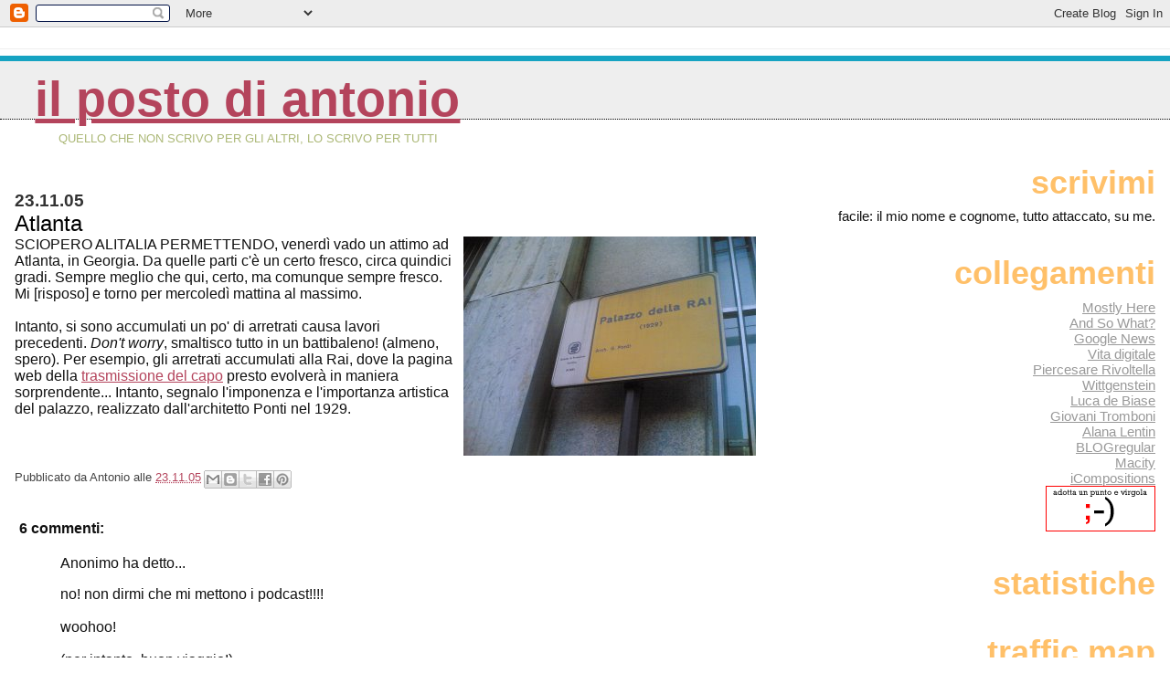

--- FILE ---
content_type: text/html; charset=UTF-8
request_url: https://blog.antoniodini.com/2005/11/atlanta.html?showComment=1133036820000
body_size: 12285
content:
<!DOCTYPE html>
<html dir='ltr' xmlns='http://www.w3.org/1999/xhtml' xmlns:b='http://www.google.com/2005/gml/b' xmlns:data='http://www.google.com/2005/gml/data' xmlns:expr='http://www.google.com/2005/gml/expr'>
<head>
<link href='https://www.blogger.com/static/v1/widgets/55013136-widget_css_bundle.css' rel='stylesheet' type='text/css'/>
<meta content='text/html; charset=UTF-8' http-equiv='Content-Type'/>
<meta content='blogger' name='generator'/>
<link href='https://blog.antoniodini.com/favicon.ico' rel='icon' type='image/x-icon'/>
<link href='https://blog.antoniodini.com/2005/11/atlanta.html' rel='canonical'/>
<link rel="alternate" type="application/atom+xml" title="Il posto di Antonio - Atom" href="https://blog.antoniodini.com/feeds/posts/default" />
<link rel="alternate" type="application/rss+xml" title="Il posto di Antonio - RSS" href="https://blog.antoniodini.com/feeds/posts/default?alt=rss" />
<link rel="service.post" type="application/atom+xml" title="Il posto di Antonio - Atom" href="https://www.blogger.com/feeds/3896446/posts/default" />

<link rel="alternate" type="application/atom+xml" title="Il posto di Antonio - Atom" href="https://blog.antoniodini.com/feeds/113277805634663355/comments/default" />
<!--Can't find substitution for tag [blog.ieCssRetrofitLinks]-->
<link href='http://photos1.blogger.com/blogger/5146/117/320/rai.jpg' rel='image_src'/>
<meta content='https://blog.antoniodini.com/2005/11/atlanta.html' property='og:url'/>
<meta content='Atlanta' property='og:title'/>
<meta content='   SCIOPERO ALITALIA PERMETTENDO, venerdì vado un attimo ad Atlanta, in Georgia. Da quelle parti c&#39;è un certo fresco, circa quindici gradi. ...' property='og:description'/>
<meta content='https://lh3.googleusercontent.com/blogger_img_proxy/AEn0k_shq2NJDE742TC3FnsdCNfw1oz08yVZB9-EymuUtVQBSUMaYoAvlW-CSojloIlbitj14FbRrktfvn59eyR2u8CQb0B7-7kzZKNOJ5SUvaAWw6e3Q2w8SHomI6w=w1200-h630-p-k-no-nu' property='og:image'/>
<title>Il posto di Antonio: Atlanta</title>
<style id='page-skin-1' type='text/css'><!--
/*
* Blogger Template Style
*
* Jellyfish
* by Jason Sutter
<!-- Inizio Codice Shinystat -->
<script type="text/javascript" language="JavaScript" src="http://codice.shinystat.com/cgi-bin/getcod.cgi?USER=antoniomandelli"></script>
<noscript>
<a href="http://www.shinystat.com/it" target="_top">
<img src="http://www.shinystat.com/cgi-bin/shinystat.cgi?USER=antoniomandelli" alt="Statistiche" border="0"></a>
</noscript>
<!-- Fine Codice Shinystat -->
<!-- Inizio Codice Shinystat -->
<script type="text/javascript" language="JavaScript" src="http://codice.shinystat.com/cgi-bin/getcod.cgi?USER=antoniodini"></script>
<noscript>
<a href="http://www.shinystat.com/it" target="_top">
<img src="http://www.shinystat.com/cgi-bin/shinystat.cgi?USER=antoniodini" alt="Statistiche gratis" border="0"></a>
</noscript>
<!-- Fine Codice Shinystat -->
*/
/*
* Variable definitions
* --------------------
<Variable name="mainBgColor" description="Page Background Color"
type="color" default="#ffffff"  />
<Variable name="mainTextColor" description="Text Color"
type="color" default="#111111" />
<Variable name="titleBgColor" description="Blog Title Background Color"
type="color" default="#eeeeee" />
<Variable name="titleColor" description="Blog Title Color"
type="color" default="#16a3c2"/>
<Variable name="descriptionBgColor" description="Blog Description Background Color"
type="color" default="#ffffff" />
<Variable name="descriptionColor" description="Blog Description Color"
type="color" default="#acb877" />
<Variable name="dateHeaderColor" description="Date Header Color"
type="color" default="#333333" />
<Variable name="postTitleColor" description="Post Title Color"
type="color" default="#000000" />
<Variable name="postFooterColor" description="Post Footer Color"
type="color" default="#444444" />
<Variable name="mainLinkColor" description="Link Color"
type="color" default="#b4445c" />
<Variable name="sidebarTitleColor" description="Sidebar Title Color"
type="color" default="#ffc069" />
<Variable name="sidebarLinkColor" description="Sidebar Link Color"
type="color" default="#999999" />
<Variable name="bodyFont" description="Text Font"
type="font" default="normal normal 100% Lucida Grande, Verdana, Arial, Helvetica, Sans-Serif" />
<Variable name="titleFont" description="Blog Title Font"
type="font" default="normal bold 340% Helvetica Neue Black Condensed, Arial Black,Arial, Sans-Serif" />
<Variable name="descriptionFont" description="Blog Description Font"
type="font" default="normal normal 80% Lucida Grande,Verdana, Arial, Sans-serif" />
<Variable name="startSide" description="Start side in blog language"
type="automatic" default="left">
<Variable name="endSide" description="End side in blog language"
type="automatic" default="right">
*/
body {
margin: 0px;
padding: 0px;
background: #ffffff;
color: #111111;
font: normal normal 100% Lucida Grande, Verdana, Arial, Helvetica, Sans-Serif;
}
a:link,
a:visited,
a:active {
color: #b4445c;
}
a img {
border: 0;
}
@media all {
div#main-wrapper {
float: left;
width: 65%;
padding-top: 20px;
padding-right: 1em;
padding-bottom: 0;
padding-left: 0;
word-wrap: break-word; /* fix for long text breaking sidebar float in IE */
overflow: hidden;     /* fix for long non-text content breaking IE sidebar float */
}
div#sidebar-wrapper {
margin: 0px;
text-align: left;
}
div#sidebar {
width: 32%;
float: right;
word-wrap: break-word; /* fix for long text breaking sidebar float in IE */
overflow: hidden;     /* fix for long non-text content breaking IE sidebar float */
}
}
#content-wrapper {
margin-right: 1em;
margin-left: 1em;
}
@media handheld {
div#main-wrapper {
float:none;
width:90%;
}
div#sidebar-wrapper {
margin-left:5%;
}
}
h1,h2,h3,h4 {
padding:0px;
margin:0px;
}
#header {
padding-top:7px;
padding-right:0px;
padding-bottom:20px;
padding-left:0px;
margin-top:23px;
margin-right:0px;
margin-bottom:0px;
margin-left:0px;
border-top:1px solid #eeeeee;
background: #ffffff;
color: #acb877;
}
h1 a:visited {
text-decoration: none;
color: #16a3c2;
}
h1 {
padding-left: 3%;
padding-top: 20px;
border-bottom: dotted 1px #000000;
border-top: solid 6px #16a3c2;
color: #16a3c2;
background: #eeeeee;
text-transform:lowercase;
font: normal bold 340% Helvetica Neue Black Condensed, Arial Black,Arial, Sans-Serif;
line-height: 0.8em;
}
.description {
padding:0px;
margin-top:1em;
margin-right:12%;
margin-bottom:0px;
margin-left:5%;
color: #acb877;
background:transparent;
text-transform:uppercase;
font: normal normal 80% Lucida Grande,Verdana, Arial, Sans-serif;
}
h3 {
color: #000000;
font-weight:normal;
font-size: 150%;
}
h3.post-title a {
color: #000000;
}
.Blog h2.date-header {
margin-top:10px;
margin-right:0px;
margin-bottom:0px;
margin-left:0px;
color: #333333;
font-size:120%;
text-align: left;
text-transform:none;
font-weight: bold;
}
#sidebar .widget {
margin-top: 0px;
margin-right: 0px;
margin-bottom: 33px;
margin-left: 0px;
padding: 0px;
font-size: 95%;
text-align: right;
}
#sidebar ul {
list-style-type: none;
margin-top: 0;
}
#sidebar li {
margin: 0px;
padding: 0px;
list-style-type: none;
}
@media all {
.widget h2 {
color: #ffc069;
font-size: 240%;
text-align:right;
text-transform:lowercase;
}
}
@media handheld {
.widget h2 {
text-align:left;
}
#sidebar {
text-align:left;
}
}
.post {
margin-top:0px;
margin-right:0px;
margin-bottom:30px;
margin-left:0px;
font-size:100%;
}
.post strong {
font-weight: bold;
}
#sidebar a:link,
#sidebar a:visited {
color: #999999;
}
#sidebar a:hover {
text-decoration: none;
}
pre,code,strike {
color: #666666;
}
.post-footer {
padding: 0px;
margin: 0px;
color: #444444;
font-size: 80%;
}
.post-footer a {
text-decoration:none;
}
.post-footer a:hover {
text-decoration:underline;
}
#comments {
padding-top: 2px;
padding-right: 0px;
padding-bottom: 2px;
padding-left: 5px;
font-weight: normal;
}
.comment-author {
margin-top: 20px;
}
.comment-body {
margin-top: 10px;
font-size: 100%;
}
.comment-footer {
margin-right: 10px;
display: inline;
padding: 0px;
color: #444444;
font-size: 80%;
font-family: Lucida Grande,MS Sans Serif,Lucida Sans Unicode,Verdana,Geneva,Lucida,Arial,Helvetica,Sans-Serif;
}
.deleted-comment {
font-style:italic;
color:gray;
}
.comment-link {
margin-left: .6em;
}
.profile-img {
margin-top: 0;
margin-right: 0;
margin-bottom: 5px;
margin-left: 5px;
float: right;
}
.Profile dd {
margin: 0;
padding: 0;
}
.BlogArchive #ArchiveList {
float: right;
}
.widget-content {
margin-top: 0.5em;
}
@media handheld {
.Profile img {
float:none;
}
.Profile {
text-align:left;
}
}
.feed-links {
clear: both;
line-height: 2.5em;
}
#blog-pager-newer-link {
float: left;
}
#blog-pager-older-link {
float: right;
}
#blog-pager {
text-align: center;
}
.clear {
clear: both;
}
/** Tweaks for layout editor mode */
body#layout #outer-wrapper {
margin-top: 10px;
}
body#layout #main-wrapper,
body#layout #header {
margin-top: 0;
padding-top: 0;
}

--></style>
<link href='https://www.blogger.com/dyn-css/authorization.css?targetBlogID=3896446&amp;zx=49f8ae66-94af-4312-b968-6bf57df8c5e5' media='none' onload='if(media!=&#39;all&#39;)media=&#39;all&#39;' rel='stylesheet'/><noscript><link href='https://www.blogger.com/dyn-css/authorization.css?targetBlogID=3896446&amp;zx=49f8ae66-94af-4312-b968-6bf57df8c5e5' rel='stylesheet'/></noscript>
<meta name='google-adsense-platform-account' content='ca-host-pub-1556223355139109'/>
<meta name='google-adsense-platform-domain' content='blogspot.com'/>

</head>
<body>
<div class='navbar section' id='navbar'><div class='widget Navbar' data-version='1' id='Navbar1'><script type="text/javascript">
    function setAttributeOnload(object, attribute, val) {
      if(window.addEventListener) {
        window.addEventListener('load',
          function(){ object[attribute] = val; }, false);
      } else {
        window.attachEvent('onload', function(){ object[attribute] = val; });
      }
    }
  </script>
<div id="navbar-iframe-container"></div>
<script type="text/javascript" src="https://apis.google.com/js/platform.js"></script>
<script type="text/javascript">
      gapi.load("gapi.iframes:gapi.iframes.style.bubble", function() {
        if (gapi.iframes && gapi.iframes.getContext) {
          gapi.iframes.getContext().openChild({
              url: 'https://www.blogger.com/navbar/3896446?po\x3d113277805634663355\x26origin\x3dhttps://blog.antoniodini.com',
              where: document.getElementById("navbar-iframe-container"),
              id: "navbar-iframe"
          });
        }
      });
    </script><script type="text/javascript">
(function() {
var script = document.createElement('script');
script.type = 'text/javascript';
script.src = '//pagead2.googlesyndication.com/pagead/js/google_top_exp.js';
var head = document.getElementsByTagName('head')[0];
if (head) {
head.appendChild(script);
}})();
</script>
</div></div>
<div id='outer-wrapper'><div id='wrap2'>
<!-- skip links for text browsers -->
<span id='skiplinks' style='display:none;'>
<a href='#main'>skip to main </a> |
      <a href='#sidebar'>skip to sidebar</a>
</span>
<div id='header-wrapper'>
<div class='header section' id='header'><div class='widget Header' data-version='1' id='Header1'>
<div id='header-inner'>
<div class='titlewrapper'>
<h1 class='title'>
<a href='https://blog.antoniodini.com/'>
Il posto di Antonio
</a>
</h1>
</div>
<div class='descriptionwrapper'>
<p class='description'><span>Quello che non scrivo per gli altri, lo scrivo per tutti</span></p>
</div>
</div>
</div></div>
</div>
<div id='content-wrapper'>
<div id='crosscol-wrapper' style='text-align:center'>
<div class='crosscol no-items section' id='crosscol'></div>
</div>
<div id='main-wrapper'>
<div class='main section' id='main'><div class='widget Blog' data-version='1' id='Blog1'>
<div class='blog-posts hfeed'>

          <div class="date-outer">
        
<h2 class='date-header'><span>23.11.05</span></h2>

          <div class="date-posts">
        
<div class='post-outer'>
<div class='post hentry uncustomized-post-template' itemprop='blogPost' itemscope='itemscope' itemtype='http://schema.org/BlogPosting'>
<meta content='http://photos1.blogger.com/blogger/5146/117/320/rai.jpg' itemprop='image_url'/>
<meta content='3896446' itemprop='blogId'/>
<meta content='113277805634663355' itemprop='postId'/>
<a name='113277805634663355'></a>
<h3 class='post-title entry-title' itemprop='name'>
Atlanta
</h3>
<div class='post-header'>
<div class='post-header-line-1'></div>
</div>
<div class='post-body entry-content' id='post-body-113277805634663355' itemprop='description articleBody'>
<a href="//photos1.blogger.com/blogger/5146/117/1600/rai.jpg"><img alt="" border="0" src="//photos1.blogger.com/blogger/5146/117/320/rai.jpg" style="float:right; margin:0 0 10px 10px;cursor:pointer; cursor:hand;"></a>   SCIOPERO ALITALIA PERMETTENDO, venerdì vado un attimo ad Atlanta, in Georgia. Da quelle parti c'è un certo fresco, circa quindici gradi. Sempre meglio che qui, certo, ma comunque sempre fresco. Mi [risposo] e torno per mercoledì mattina al massimo.<br /><br />Intanto, si sono accumulati un po' di arretrati causa lavori precedenti. <i>Don't worry</i>, smaltisco tutto in un battibaleno! (almeno, spero). Per esempio, gli arretrati accumulati alla Rai, dove la pagina web della <a href="http://www.condor.rai.it/">trasmissione del capo</a> presto evolverà in maniera sorprendente... Intanto, segnalo l'imponenza e l'importanza artistica del palazzo, realizzato dall'architetto Ponti nel 1929.
<div style='clear: both;'></div>
</div>
<div class='post-footer'>
<div class='post-footer-line post-footer-line-1'>
<span class='post-author vcard'>
Pubblicato da
<span class='fn' itemprop='author' itemscope='itemscope' itemtype='http://schema.org/Person'>
<span itemprop='name'>Antonio</span>
</span>
</span>
<span class='post-timestamp'>
alle
<meta content='https://blog.antoniodini.com/2005/11/atlanta.html' itemprop='url'/>
<a class='timestamp-link' href='https://blog.antoniodini.com/2005/11/atlanta.html' rel='bookmark' title='permanent link'><abbr class='published' itemprop='datePublished' title='2005-11-23T21:32:00+01:00'>23.11.05</abbr></a>
</span>
<span class='post-comment-link'>
</span>
<span class='post-icons'>
</span>
<div class='post-share-buttons goog-inline-block'>
<a class='goog-inline-block share-button sb-email' href='https://www.blogger.com/share-post.g?blogID=3896446&postID=113277805634663355&target=email' target='_blank' title='Invia tramite email'><span class='share-button-link-text'>Invia tramite email</span></a><a class='goog-inline-block share-button sb-blog' href='https://www.blogger.com/share-post.g?blogID=3896446&postID=113277805634663355&target=blog' onclick='window.open(this.href, "_blank", "height=270,width=475"); return false;' target='_blank' title='Postalo sul blog'><span class='share-button-link-text'>Postalo sul blog</span></a><a class='goog-inline-block share-button sb-twitter' href='https://www.blogger.com/share-post.g?blogID=3896446&postID=113277805634663355&target=twitter' target='_blank' title='Condividi su X'><span class='share-button-link-text'>Condividi su X</span></a><a class='goog-inline-block share-button sb-facebook' href='https://www.blogger.com/share-post.g?blogID=3896446&postID=113277805634663355&target=facebook' onclick='window.open(this.href, "_blank", "height=430,width=640"); return false;' target='_blank' title='Condividi su Facebook'><span class='share-button-link-text'>Condividi su Facebook</span></a><a class='goog-inline-block share-button sb-pinterest' href='https://www.blogger.com/share-post.g?blogID=3896446&postID=113277805634663355&target=pinterest' target='_blank' title='Condividi su Pinterest'><span class='share-button-link-text'>Condividi su Pinterest</span></a>
</div>
</div>
<div class='post-footer-line post-footer-line-2'>
<span class='post-labels'>
</span>
</div>
<div class='post-footer-line post-footer-line-3'>
<span class='post-location'>
</span>
</div>
</div>
</div>
<div class='comments' id='comments'>
<a name='comments'></a>
<h4>6 commenti:</h4>
<div id='Blog1_comments-block-wrapper'>
<dl class='avatar-comment-indent' id='comments-block'>
<dt class='comment-author ' id='c113278335867740448'>
<a name='c113278335867740448'></a>
<div class="avatar-image-container avatar-stock"><span dir="ltr"><img src="//resources.blogblog.com/img/blank.gif" width="35" height="35" alt="" title="Anonimo">

</span></div>
Anonimo
ha detto...
</dt>
<dd class='comment-body' id='Blog1_cmt-113278335867740448'>
<p>
no! non dirmi che mi mettono i podcast!!!!<BR/><BR/>woohoo!<BR/><BR/>(per intanto, buon viaggio!)
</p>
</dd>
<dd class='comment-footer'>
<span class='comment-timestamp'>
<a href='https://blog.antoniodini.com/2005/11/atlanta.html?showComment=1132783320000#c113278335867740448' title='comment permalink'>
11:02 PM
</a>
<span class='item-control blog-admin pid-1633637507'>
<a class='comment-delete' href='https://www.blogger.com/comment/delete/3896446/113278335867740448' title='Elimina commento'>
<img src='https://resources.blogblog.com/img/icon_delete13.gif'/>
</a>
</span>
</span>
</dd>
<dt class='comment-author ' id='c113283621862402725'>
<a name='c113283621862402725'></a>
<div class="avatar-image-container avatar-stock"><span dir="ltr"><img src="//resources.blogblog.com/img/blank.gif" width="35" height="35" alt="" title="Anonimo">

</span></div>
Anonimo
ha detto...
</dt>
<dd class='comment-body' id='Blog1_cmt-113283621862402725'>
<p>
Per la cronaca trattasi di sciopero generale e non di <I>Sciopero Alitalia</I>...poi il volo per Atlanta è Delta....<BR/><BR/>Comunque magari sul sito della Rai mettessero i podcast delle varie trasmissioni!<BR/><BR/>Buon viaggio.
</p>
</dd>
<dd class='comment-footer'>
<span class='comment-timestamp'>
<a href='https://blog.antoniodini.com/2005/11/atlanta.html?showComment=1132836180000#c113283621862402725' title='comment permalink'>
1:43 PM
</a>
<span class='item-control blog-admin pid-1633637507'>
<a class='comment-delete' href='https://www.blogger.com/comment/delete/3896446/113283621862402725' title='Elimina commento'>
<img src='https://resources.blogblog.com/img/icon_delete13.gif'/>
</a>
</span>
</span>
</dd>
<dt class='comment-author blog-author' id='c113283641000124888'>
<a name='c113283641000124888'></a>
<div class="avatar-image-container avatar-stock"><span dir="ltr"><a href="https://www.blogger.com/profile/06251798056767275851" target="" rel="nofollow" onclick="" class="avatar-hovercard" id="av-113283641000124888-06251798056767275851"><img src="//www.blogger.com/img/blogger_logo_round_35.png" width="35" height="35" alt="" title="Antonio">

</a></span></div>
<a href='https://www.blogger.com/profile/06251798056767275851' rel='nofollow'>Antonio</a>
ha detto...
</dt>
<dd class='comment-body' id='Blog1_cmt-113283641000124888'>
<p>
Avviso ai naviganti provenienti dal popolare blog Wittgenstein:<BR/><BR/>il capo, L., ha trovato un mio scivolone. Avevo scritto "Mi risposo e torno per mercoledì mattina al massimo". La cosa l'ha divertito e - dopo avermelo gentilmente notificato - lo ha pure linkato sul <A HREF="http://www.wittgenstein.it/post/20051123_80899.html" REL="nofollow">suo blog</A> insinuando si tratti se non altro di un lapsus freudiano.<BR/><BR/>Ecco, io vorrei tranquillizzare mamma e papà: mi RIPOSO, non mi RISPOSO. Anche perché ancora non mi sono mai sposato: dovrei passare un week end d'inferno per riuscire a sposarmi, separarmi e risposarmi da qui a mercoledì...<BR/><BR/>Comunque, se capitasse, giuro che vi invito, mamma e papà. Anche L.<BR/><BR/>Giuro!
</p>
</dd>
<dd class='comment-footer'>
<span class='comment-timestamp'>
<a href='https://blog.antoniodini.com/2005/11/atlanta.html?showComment=1132836360000#c113283641000124888' title='comment permalink'>
1:46 PM
</a>
<span class='item-control blog-admin pid-1438794618'>
<a class='comment-delete' href='https://www.blogger.com/comment/delete/3896446/113283641000124888' title='Elimina commento'>
<img src='https://resources.blogblog.com/img/icon_delete13.gif'/>
</a>
</span>
</span>
</dd>
<dt class='comment-author blog-author' id='c113283840517943160'>
<a name='c113283840517943160'></a>
<div class="avatar-image-container avatar-stock"><span dir="ltr"><a href="https://www.blogger.com/profile/06251798056767275851" target="" rel="nofollow" onclick="" class="avatar-hovercard" id="av-113283840517943160-06251798056767275851"><img src="//www.blogger.com/img/blogger_logo_round_35.png" width="35" height="35" alt="" title="Antonio">

</a></span></div>
<a href='https://www.blogger.com/profile/06251798056767275851' rel='nofollow'>Antonio</a>
ha detto...
</dt>
<dd class='comment-body' id='Blog1_cmt-113283840517943160'>
<p>
Ok, ok, mi hanno pure scritto e telefonato: ho corretto la correzione e rimesso l'errore (tra parentesi quadre). Mi RISPOSO, va bene?<BR/><BR/>Sennò si perde l'effetto divertente, dicono... Mah, chissà quanto mi costerà di alimenti, questo giochetto...
</p>
</dd>
<dd class='comment-footer'>
<span class='comment-timestamp'>
<a href='https://blog.antoniodini.com/2005/11/atlanta.html?showComment=1132838400000#c113283840517943160' title='comment permalink'>
2:20 PM
</a>
<span class='item-control blog-admin pid-1438794618'>
<a class='comment-delete' href='https://www.blogger.com/comment/delete/3896446/113283840517943160' title='Elimina commento'>
<img src='https://resources.blogblog.com/img/icon_delete13.gif'/>
</a>
</span>
</span>
</dd>
<dt class='comment-author ' id='c113303684477270152'>
<a name='c113303684477270152'></a>
<div class="avatar-image-container avatar-stock"><span dir="ltr"><img src="//resources.blogblog.com/img/blank.gif" width="35" height="35" alt="" title="Anonimo">

</span></div>
Anonimo
ha detto...
</dt>
<dd class='comment-body' id='Blog1_cmt-113303684477270152'>
<p>
vedo, vedo... <A HREF="http://blog.debiase.com" REL="nofollow">luca db</A>
</p>
</dd>
<dd class='comment-footer'>
<span class='comment-timestamp'>
<a href='https://blog.antoniodini.com/2005/11/atlanta.html?showComment=1133036820000#c113303684477270152' title='comment permalink'>
9:27 PM
</a>
<span class='item-control blog-admin pid-1633637507'>
<a class='comment-delete' href='https://www.blogger.com/comment/delete/3896446/113303684477270152' title='Elimina commento'>
<img src='https://resources.blogblog.com/img/icon_delete13.gif'/>
</a>
</span>
</span>
</dd>
<dt class='comment-author blog-author' id='c113305209824805037'>
<a name='c113305209824805037'></a>
<div class="avatar-image-container avatar-stock"><span dir="ltr"><a href="https://www.blogger.com/profile/06251798056767275851" target="" rel="nofollow" onclick="" class="avatar-hovercard" id="av-113305209824805037-06251798056767275851"><img src="//www.blogger.com/img/blogger_logo_round_35.png" width="35" height="35" alt="" title="Antonio">

</a></span></div>
<a href='https://www.blogger.com/profile/06251798056767275851' rel='nofollow'>Antonio</a>
ha detto...
</dt>
<dd class='comment-body' id='Blog1_cmt-113305209824805037'>
<p>
Ehi, si fa per scherzare e per corroborare l'alone mistico del Giovane Autore. Mica si rilevano i segreti aziendali in pubblico, poi... :-)<BR/>Sappiamo tutti che sono qui per quella data cosa, no?
</p>
</dd>
<dd class='comment-footer'>
<span class='comment-timestamp'>
<a href='https://blog.antoniodini.com/2005/11/atlanta.html?showComment=1133052060000#c113305209824805037' title='comment permalink'>
1:41 AM
</a>
<span class='item-control blog-admin pid-1438794618'>
<a class='comment-delete' href='https://www.blogger.com/comment/delete/3896446/113305209824805037' title='Elimina commento'>
<img src='https://resources.blogblog.com/img/icon_delete13.gif'/>
</a>
</span>
</span>
</dd>
</dl>
</div>
<p class='comment-footer'>
<a href='https://www.blogger.com/comment/fullpage/post/3896446/113277805634663355' onclick=''>Posta un commento</a>
</p>
</div>
</div>

        </div></div>
      
</div>
<div class='blog-pager' id='blog-pager'>
<span id='blog-pager-newer-link'>
<a class='blog-pager-newer-link' href='https://blog.antoniodini.com/2005/11/i-ricordi-elettrici.html' id='Blog1_blog-pager-newer-link' title='Post più recente'>Post più recente</a>
</span>
<span id='blog-pager-older-link'>
<a class='blog-pager-older-link' href='https://blog.antoniodini.com/2005/11/una-stringa-tira-laltra.html' id='Blog1_blog-pager-older-link' title='Post più vecchio'>Post più vecchio</a>
</span>
<a class='home-link' href='https://blog.antoniodini.com/'>Home page</a>
</div>
<div class='clear'></div>
<div class='post-feeds'>
<div class='feed-links'>
Iscriviti a:
<a class='feed-link' href='https://blog.antoniodini.com/feeds/113277805634663355/comments/default' target='_blank' type='application/atom+xml'>Commenti sul post (Atom)</a>
</div>
</div>
</div></div>
</div>
<div id='sidebar-wrapper'>
<div class='sidebar section' id='sidebar'><div class='widget Text' data-version='1' id='Text1'>
<h2 class='title'>Scrivimi</h2>
<div class='widget-content'>
facile: il mio nome e cognome, tutto attaccato, su me.
</div>
<div class='clear'></div>
</div><div class='widget LinkList' data-version='1' id='LinkList1'>
<h2>Collegamenti</h2>
<div class='widget-content'>
<ul>
<li><a href='https://antoniodini.com'>Mostly Here</a></li>
<li><a href='http://antoniodini.nova100.ilsole24ore.com/'>And So What?</a></li>
<li><a href='http://news.google.com/'>Google News</a></li>
<li><a href='http://vitadigitale.corriere.it/'>Vita digitale</a></li>
<li><a href='http://piercesare.blogspot.com/'>Piercesare Rivoltella</a></li>
<li><a href='http://www.wittgenstein.it/'>Wittgenstein</a></li>
<li><a href='http://blog.debiase.com/'>Luca de Biase</a></li>
<li><a href='http://www.fozzdances.com/blog/'>Giovani Tromboni</a></li>
<li><a href='http://www.alanalentin.net/'>Alana Lentin</a></li>
<li><a href='http://blogregular.splinder.com/'>BLOGregular</a></li>
<li><a href='http://www.macitynet.it/macity'>Macity</a></li>
<li><a href='http://www.icompositions.com/auditorium/index.php'>iCompositions</a></li>
<li><a href='http://antoniodini.blogspot.com/2006/08/give-punto-e-virgola-chance.html'><img src="//photos1.blogger.com/blogger/5146/117/400/GPEVAC.gif"></a></li>
</ul>
<div class='clear'></div>
</div>
</div><div class='widget HTML' data-version='1' id='HTML2'>
<h2 class='title'>Statistiche</h2>
<div class='widget-content'>
<script language="JavaScript" src="//codice.shinystat.it/cgi-bin/getcod.cgi?USER=antoniodini&amp;FRAME=yes" type="text/javascript"></script>
<noscript>
<a href="http://www.shinystat.com" target="_top">
<img border="0" alt="Free counter" src="https://lh3.googleusercontent.com/blogger_img_proxy/AEn0k_uJ7vdXjmDqT-c1dnbygeJhwvofYpCwF6ZIg_qo-tAcpF-R_RteRs0b4td3klYJMZKdb-f701IVjsEWNn6SOlXxblH-Yn-81MYoxGBg9mp9_svNgBhcqHAeCQQnW4V5BoT1Q_vcqVIR4XfwCsoex1e2=s0-d"></a>
</noscript>

<script language="JavaScript" src="//codice.shinystat.it/cgi-bin/getcod.cgi?USER=antoniomandelli&amp;FRAME=yes" type="text/javascript"></script>
<noscript>
<a href="http://www.shinystat.com" target="_top">
<img border="0" alt="Free counter" src="https://lh3.googleusercontent.com/blogger_img_proxy/AEn0k_uqqdKlubvaW2--dYNAiri1IDqCL-1Fi_MY93oUMyREG9LsxywM5eFOKsomqFItwaYJKvmYyKZN6fHUt3SzKZdGMZp-HowCfU8IUHUAvYfgfgS62IPYEx3shFmMphzXTrdz3bT_GvwrU91XpyLQYlBSdT9U=s0-d"></a>
</noscript>
</div>
<div class='clear'></div>
</div><div class='widget HTML' data-version='1' id='HTML1'>
<h2 class='title'>Traffic Map</h2>
<div class='widget-content'>
<div align="right"><script src="//feedjit.com/map/?bc=FFFFFF&amp;tc=494949&amp;brd1=336699&amp;lnk=494949&amp;hc=336699&amp;dot=FF0000" type="text/javascript"></script><noscript><a href="http://feedjit.com/">Feedjit Live Blog Stats</a></noscript></div>
</div>
<div class='clear'></div>
</div><div class='widget HTML' data-version='1' id='HTML3'>
<h2 class='title'>Anobii</h2>
<div class='widget-content'>
<div id="anobii_blogbadge_f2029fbbb313ed8c" class="anobii_blogbadge"><script type="text/javascript" language="Javascript" src="//static.anobii.com/anobi/live/js/blogbadge_generate.js?100001"></script></div>
</div>
<div class='clear'></div>
</div><div class='widget Label' data-version='1' id='Label1'>
<h2>Etichette</h2>
<div class='widget-content list-label-widget-content'>
<ul>
<li>
<a dir='ltr' href='https://blog.antoniodini.com/search/label/airplane'>airplane</a>
<span dir='ltr'>(227)</span>
</li>
<li>
<a dir='ltr' href='https://blog.antoniodini.com/search/label/alitalia'>alitalia</a>
<span dir='ltr'>(29)</span>
</li>
<li>
<a dir='ltr' href='https://blog.antoniodini.com/search/label/apple'>apple</a>
<span dir='ltr'>(262)</span>
</li>
<li>
<a dir='ltr' href='https://blog.antoniodini.com/search/label/appunti'>appunti</a>
<span dir='ltr'>(25)</span>
</li>
<li>
<a dir='ltr' href='https://blog.antoniodini.com/search/label/archivio'>archivio</a>
<span dir='ltr'>(6)</span>
</li>
<li>
<a dir='ltr' href='https://blog.antoniodini.com/search/label/blog'>blog</a>
<span dir='ltr'>(33)</span>
</li>
<li>
<a dir='ltr' href='https://blog.antoniodini.com/search/label/books'>books</a>
<span dir='ltr'>(238)</span>
</li>
<li>
<a dir='ltr' href='https://blog.antoniodini.com/search/label/carpiati'>carpiati</a>
<span dir='ltr'>(100)</span>
</li>
<li>
<a dir='ltr' href='https://blog.antoniodini.com/search/label/doonesbury'>doonesbury</a>
<span dir='ltr'>(991)</span>
</li>
<li>
<a dir='ltr' href='https://blog.antoniodini.com/search/label/douglas%20adams'>douglas adams</a>
<span dir='ltr'>(3)</span>
</li>
<li>
<a dir='ltr' href='https://blog.antoniodini.com/search/label/emozione%20apple'>emozione apple</a>
<span dir='ltr'>(77)</span>
</li>
<li>
<a dir='ltr' href='https://blog.antoniodini.com/search/label/foto'>foto</a>
<span dir='ltr'>(31)</span>
</li>
<li>
<a dir='ltr' href='https://blog.antoniodini.com/search/label/giovane%20autore'>giovane autore</a>
<span dir='ltr'>(145)</span>
</li>
<li>
<a dir='ltr' href='https://blog.antoniodini.com/search/label/japan'>japan</a>
<span dir='ltr'>(29)</span>
</li>
<li>
<a dir='ltr' href='https://blog.antoniodini.com/search/label/mamma%20al%20timone'>mamma al timone</a>
<span dir='ltr'>(1)</span>
</li>
<li>
<a dir='ltr' href='https://blog.antoniodini.com/search/label/markets'>markets</a>
<span dir='ltr'>(15)</span>
</li>
<li>
<a dir='ltr' href='https://blog.antoniodini.com/search/label/mi%20sono%20rotto%20i%20coglioni'>mi sono rotto i coglioni</a>
<span dir='ltr'>(4)</span>
</li>
<li>
<a dir='ltr' href='https://blog.antoniodini.com/search/label/mostly%20weekly'>mostly weekly</a>
<span dir='ltr'>(3)</span>
</li>
<li>
<a dir='ltr' href='https://blog.antoniodini.com/search/label/movie'>movie</a>
<span dir='ltr'>(139)</span>
</li>
<li>
<a dir='ltr' href='https://blog.antoniodini.com/search/label/press'>press</a>
<span dir='ltr'>(161)</span>
</li>
<li>
<a dir='ltr' href='https://blog.antoniodini.com/search/label/radio'>radio</a>
<span dir='ltr'>(41)</span>
</li>
<li>
<a dir='ltr' href='https://blog.antoniodini.com/search/label/scoop'>scoop</a>
<span dir='ltr'>(773)</span>
</li>
<li>
<a dir='ltr' href='https://blog.antoniodini.com/search/label/storie'>storie</a>
<span dir='ltr'>(1241)</span>
</li>
<li>
<a dir='ltr' href='https://blog.antoniodini.com/search/label/tech'>tech</a>
<span dir='ltr'>(514)</span>
</li>
<li>
<a dir='ltr' href='https://blog.antoniodini.com/search/label/train'>train</a>
<span dir='ltr'>(23)</span>
</li>
<li>
<a dir='ltr' href='https://blog.antoniodini.com/search/label/tsundoku'>tsundoku</a>
<span dir='ltr'>(1)</span>
</li>
<li>
<a dir='ltr' href='https://blog.antoniodini.com/search/label/tv'>tv</a>
<span dir='ltr'>(183)</span>
</li>
<li>
<a dir='ltr' href='https://blog.antoniodini.com/search/label/varia'>varia</a>
<span dir='ltr'>(339)</span>
</li>
<li>
<a dir='ltr' href='https://blog.antoniodini.com/search/label/video'>video</a>
<span dir='ltr'>(289)</span>
</li>
<li>
<a dir='ltr' href='https://blog.antoniodini.com/search/label/videogames'>videogames</a>
<span dir='ltr'>(54)</span>
</li>
<li>
<a dir='ltr' href='https://blog.antoniodini.com/search/label/watch'>watch</a>
<span dir='ltr'>(4)</span>
</li>
</ul>
<div class='clear'></div>
</div>
</div><div class='widget BlogArchive' data-version='1' id='BlogArchive1'>
<h2>Archivio blog</h2>
<div class='widget-content'>
<div id='ArchiveList'>
<div id='BlogArchive1_ArchiveList'>
<ul class='flat'>
<li class='archivedate'>
<a href='https://blog.antoniodini.com/2025/12/'>dicembre 2025</a> (2)
      </li>
<li class='archivedate'>
<a href='https://blog.antoniodini.com/2025/11/'>novembre 2025</a> (5)
      </li>
<li class='archivedate'>
<a href='https://blog.antoniodini.com/2025/10/'>ottobre 2025</a> (4)
      </li>
<li class='archivedate'>
<a href='https://blog.antoniodini.com/2025/09/'>settembre 2025</a> (4)
      </li>
<li class='archivedate'>
<a href='https://blog.antoniodini.com/2025/08/'>agosto 2025</a> (5)
      </li>
<li class='archivedate'>
<a href='https://blog.antoniodini.com/2025/07/'>luglio 2025</a> (4)
      </li>
<li class='archivedate'>
<a href='https://blog.antoniodini.com/2025/06/'>giugno 2025</a> (5)
      </li>
<li class='archivedate'>
<a href='https://blog.antoniodini.com/2025/05/'>maggio 2025</a> (4)
      </li>
<li class='archivedate'>
<a href='https://blog.antoniodini.com/2025/04/'>aprile 2025</a> (5)
      </li>
<li class='archivedate'>
<a href='https://blog.antoniodini.com/2025/03/'>marzo 2025</a> (5)
      </li>
<li class='archivedate'>
<a href='https://blog.antoniodini.com/2025/02/'>febbraio 2025</a> (4)
      </li>
<li class='archivedate'>
<a href='https://blog.antoniodini.com/2025/01/'>gennaio 2025</a> (4)
      </li>
<li class='archivedate'>
<a href='https://blog.antoniodini.com/2024/12/'>dicembre 2024</a> (5)
      </li>
<li class='archivedate'>
<a href='https://blog.antoniodini.com/2024/11/'>novembre 2024</a> (5)
      </li>
<li class='archivedate'>
<a href='https://blog.antoniodini.com/2024/10/'>ottobre 2024</a> (4)
      </li>
<li class='archivedate'>
<a href='https://blog.antoniodini.com/2024/09/'>settembre 2024</a> (5)
      </li>
<li class='archivedate'>
<a href='https://blog.antoniodini.com/2024/08/'>agosto 2024</a> (4)
      </li>
<li class='archivedate'>
<a href='https://blog.antoniodini.com/2024/07/'>luglio 2024</a> (4)
      </li>
<li class='archivedate'>
<a href='https://blog.antoniodini.com/2024/06/'>giugno 2024</a> (5)
      </li>
<li class='archivedate'>
<a href='https://blog.antoniodini.com/2024/05/'>maggio 2024</a> (4)
      </li>
<li class='archivedate'>
<a href='https://blog.antoniodini.com/2024/04/'>aprile 2024</a> (4)
      </li>
<li class='archivedate'>
<a href='https://blog.antoniodini.com/2024/03/'>marzo 2024</a> (5)
      </li>
<li class='archivedate'>
<a href='https://blog.antoniodini.com/2024/02/'>febbraio 2024</a> (4)
      </li>
<li class='archivedate'>
<a href='https://blog.antoniodini.com/2024/01/'>gennaio 2024</a> (5)
      </li>
<li class='archivedate'>
<a href='https://blog.antoniodini.com/2023/12/'>dicembre 2023</a> (5)
      </li>
<li class='archivedate'>
<a href='https://blog.antoniodini.com/2023/11/'>novembre 2023</a> (4)
      </li>
<li class='archivedate'>
<a href='https://blog.antoniodini.com/2023/10/'>ottobre 2023</a> (4)
      </li>
<li class='archivedate'>
<a href='https://blog.antoniodini.com/2023/09/'>settembre 2023</a> (4)
      </li>
<li class='archivedate'>
<a href='https://blog.antoniodini.com/2023/08/'>agosto 2023</a> (4)
      </li>
<li class='archivedate'>
<a href='https://blog.antoniodini.com/2023/07/'>luglio 2023</a> (5)
      </li>
<li class='archivedate'>
<a href='https://blog.antoniodini.com/2023/06/'>giugno 2023</a> (4)
      </li>
<li class='archivedate'>
<a href='https://blog.antoniodini.com/2023/05/'>maggio 2023</a> (4)
      </li>
<li class='archivedate'>
<a href='https://blog.antoniodini.com/2023/04/'>aprile 2023</a> (5)
      </li>
<li class='archivedate'>
<a href='https://blog.antoniodini.com/2023/03/'>marzo 2023</a> (4)
      </li>
<li class='archivedate'>
<a href='https://blog.antoniodini.com/2023/02/'>febbraio 2023</a> (5)
      </li>
<li class='archivedate'>
<a href='https://blog.antoniodini.com/2023/01/'>gennaio 2023</a> (6)
      </li>
<li class='archivedate'>
<a href='https://blog.antoniodini.com/2022/12/'>dicembre 2022</a> (4)
      </li>
<li class='archivedate'>
<a href='https://blog.antoniodini.com/2022/11/'>novembre 2022</a> (4)
      </li>
<li class='archivedate'>
<a href='https://blog.antoniodini.com/2022/10/'>ottobre 2022</a> (5)
      </li>
<li class='archivedate'>
<a href='https://blog.antoniodini.com/2022/09/'>settembre 2022</a> (4)
      </li>
<li class='archivedate'>
<a href='https://blog.antoniodini.com/2022/08/'>agosto 2022</a> (4)
      </li>
<li class='archivedate'>
<a href='https://blog.antoniodini.com/2022/07/'>luglio 2022</a> (5)
      </li>
<li class='archivedate'>
<a href='https://blog.antoniodini.com/2022/06/'>giugno 2022</a> (4)
      </li>
<li class='archivedate'>
<a href='https://blog.antoniodini.com/2022/05/'>maggio 2022</a> (5)
      </li>
<li class='archivedate'>
<a href='https://blog.antoniodini.com/2022/04/'>aprile 2022</a> (4)
      </li>
<li class='archivedate'>
<a href='https://blog.antoniodini.com/2022/03/'>marzo 2022</a> (4)
      </li>
<li class='archivedate'>
<a href='https://blog.antoniodini.com/2022/02/'>febbraio 2022</a> (4)
      </li>
<li class='archivedate'>
<a href='https://blog.antoniodini.com/2022/01/'>gennaio 2022</a> (5)
      </li>
<li class='archivedate'>
<a href='https://blog.antoniodini.com/2021/12/'>dicembre 2021</a> (5)
      </li>
<li class='archivedate'>
<a href='https://blog.antoniodini.com/2021/11/'>novembre 2021</a> (4)
      </li>
<li class='archivedate'>
<a href='https://blog.antoniodini.com/2021/10/'>ottobre 2021</a> (5)
      </li>
<li class='archivedate'>
<a href='https://blog.antoniodini.com/2021/09/'>settembre 2021</a> (4)
      </li>
<li class='archivedate'>
<a href='https://blog.antoniodini.com/2021/08/'>agosto 2021</a> (5)
      </li>
<li class='archivedate'>
<a href='https://blog.antoniodini.com/2021/07/'>luglio 2021</a> (4)
      </li>
<li class='archivedate'>
<a href='https://blog.antoniodini.com/2021/06/'>giugno 2021</a> (4)
      </li>
<li class='archivedate'>
<a href='https://blog.antoniodini.com/2021/05/'>maggio 2021</a> (5)
      </li>
<li class='archivedate'>
<a href='https://blog.antoniodini.com/2021/04/'>aprile 2021</a> (4)
      </li>
<li class='archivedate'>
<a href='https://blog.antoniodini.com/2021/03/'>marzo 2021</a> (4)
      </li>
<li class='archivedate'>
<a href='https://blog.antoniodini.com/2021/02/'>febbraio 2021</a> (4)
      </li>
<li class='archivedate'>
<a href='https://blog.antoniodini.com/2021/01/'>gennaio 2021</a> (6)
      </li>
<li class='archivedate'>
<a href='https://blog.antoniodini.com/2020/12/'>dicembre 2020</a> (4)
      </li>
<li class='archivedate'>
<a href='https://blog.antoniodini.com/2020/11/'>novembre 2020</a> (5)
      </li>
<li class='archivedate'>
<a href='https://blog.antoniodini.com/2020/10/'>ottobre 2020</a> (4)
      </li>
<li class='archivedate'>
<a href='https://blog.antoniodini.com/2020/09/'>settembre 2020</a> (4)
      </li>
<li class='archivedate'>
<a href='https://blog.antoniodini.com/2020/08/'>agosto 2020</a> (6)
      </li>
<li class='archivedate'>
<a href='https://blog.antoniodini.com/2020/07/'>luglio 2020</a> (4)
      </li>
<li class='archivedate'>
<a href='https://blog.antoniodini.com/2020/06/'>giugno 2020</a> (4)
      </li>
<li class='archivedate'>
<a href='https://blog.antoniodini.com/2020/05/'>maggio 2020</a> (5)
      </li>
<li class='archivedate'>
<a href='https://blog.antoniodini.com/2020/04/'>aprile 2020</a> (4)
      </li>
<li class='archivedate'>
<a href='https://blog.antoniodini.com/2020/03/'>marzo 2020</a> (5)
      </li>
<li class='archivedate'>
<a href='https://blog.antoniodini.com/2020/02/'>febbraio 2020</a> (4)
      </li>
<li class='archivedate'>
<a href='https://blog.antoniodini.com/2020/01/'>gennaio 2020</a> (5)
      </li>
<li class='archivedate'>
<a href='https://blog.antoniodini.com/2019/12/'>dicembre 2019</a> (6)
      </li>
<li class='archivedate'>
<a href='https://blog.antoniodini.com/2019/11/'>novembre 2019</a> (4)
      </li>
<li class='archivedate'>
<a href='https://blog.antoniodini.com/2019/10/'>ottobre 2019</a> (4)
      </li>
<li class='archivedate'>
<a href='https://blog.antoniodini.com/2019/09/'>settembre 2019</a> (5)
      </li>
<li class='archivedate'>
<a href='https://blog.antoniodini.com/2019/08/'>agosto 2019</a> (4)
      </li>
<li class='archivedate'>
<a href='https://blog.antoniodini.com/2019/07/'>luglio 2019</a> (4)
      </li>
<li class='archivedate'>
<a href='https://blog.antoniodini.com/2019/06/'>giugno 2019</a> (6)
      </li>
<li class='archivedate'>
<a href='https://blog.antoniodini.com/2019/05/'>maggio 2019</a> (5)
      </li>
<li class='archivedate'>
<a href='https://blog.antoniodini.com/2019/04/'>aprile 2019</a> (6)
      </li>
<li class='archivedate'>
<a href='https://blog.antoniodini.com/2019/03/'>marzo 2019</a> (5)
      </li>
<li class='archivedate'>
<a href='https://blog.antoniodini.com/2019/02/'>febbraio 2019</a> (4)
      </li>
<li class='archivedate'>
<a href='https://blog.antoniodini.com/2019/01/'>gennaio 2019</a> (4)
      </li>
<li class='archivedate'>
<a href='https://blog.antoniodini.com/2018/12/'>dicembre 2018</a> (5)
      </li>
<li class='archivedate'>
<a href='https://blog.antoniodini.com/2018/11/'>novembre 2018</a> (4)
      </li>
<li class='archivedate'>
<a href='https://blog.antoniodini.com/2018/10/'>ottobre 2018</a> (4)
      </li>
<li class='archivedate'>
<a href='https://blog.antoniodini.com/2018/09/'>settembre 2018</a> (5)
      </li>
<li class='archivedate'>
<a href='https://blog.antoniodini.com/2018/08/'>agosto 2018</a> (4)
      </li>
<li class='archivedate'>
<a href='https://blog.antoniodini.com/2018/07/'>luglio 2018</a> (5)
      </li>
<li class='archivedate'>
<a href='https://blog.antoniodini.com/2018/06/'>giugno 2018</a> (4)
      </li>
<li class='archivedate'>
<a href='https://blog.antoniodini.com/2018/05/'>maggio 2018</a> (4)
      </li>
<li class='archivedate'>
<a href='https://blog.antoniodini.com/2018/04/'>aprile 2018</a> (5)
      </li>
<li class='archivedate'>
<a href='https://blog.antoniodini.com/2018/03/'>marzo 2018</a> (4)
      </li>
<li class='archivedate'>
<a href='https://blog.antoniodini.com/2018/02/'>febbraio 2018</a> (4)
      </li>
<li class='archivedate'>
<a href='https://blog.antoniodini.com/2018/01/'>gennaio 2018</a> (4)
      </li>
<li class='archivedate'>
<a href='https://blog.antoniodini.com/2017/12/'>dicembre 2017</a> (7)
      </li>
<li class='archivedate'>
<a href='https://blog.antoniodini.com/2017/11/'>novembre 2017</a> (5)
      </li>
<li class='archivedate'>
<a href='https://blog.antoniodini.com/2017/10/'>ottobre 2017</a> (5)
      </li>
<li class='archivedate'>
<a href='https://blog.antoniodini.com/2017/09/'>settembre 2017</a> (4)
      </li>
<li class='archivedate'>
<a href='https://blog.antoniodini.com/2017/08/'>agosto 2017</a> (4)
      </li>
<li class='archivedate'>
<a href='https://blog.antoniodini.com/2017/07/'>luglio 2017</a> (5)
      </li>
<li class='archivedate'>
<a href='https://blog.antoniodini.com/2017/06/'>giugno 2017</a> (16)
      </li>
<li class='archivedate'>
<a href='https://blog.antoniodini.com/2017/05/'>maggio 2017</a> (37)
      </li>
<li class='archivedate'>
<a href='https://blog.antoniodini.com/2017/04/'>aprile 2017</a> (47)
      </li>
<li class='archivedate'>
<a href='https://blog.antoniodini.com/2017/03/'>marzo 2017</a> (41)
      </li>
<li class='archivedate'>
<a href='https://blog.antoniodini.com/2017/02/'>febbraio 2017</a> (41)
      </li>
<li class='archivedate'>
<a href='https://blog.antoniodini.com/2017/01/'>gennaio 2017</a> (32)
      </li>
<li class='archivedate'>
<a href='https://blog.antoniodini.com/2016/12/'>dicembre 2016</a> (26)
      </li>
<li class='archivedate'>
<a href='https://blog.antoniodini.com/2016/11/'>novembre 2016</a> (38)
      </li>
<li class='archivedate'>
<a href='https://blog.antoniodini.com/2016/10/'>ottobre 2016</a> (22)
      </li>
<li class='archivedate'>
<a href='https://blog.antoniodini.com/2016/09/'>settembre 2016</a> (25)
      </li>
<li class='archivedate'>
<a href='https://blog.antoniodini.com/2016/08/'>agosto 2016</a> (14)
      </li>
<li class='archivedate'>
<a href='https://blog.antoniodini.com/2016/07/'>luglio 2016</a> (45)
      </li>
<li class='archivedate'>
<a href='https://blog.antoniodini.com/2016/06/'>giugno 2016</a> (55)
      </li>
<li class='archivedate'>
<a href='https://blog.antoniodini.com/2016/05/'>maggio 2016</a> (70)
      </li>
<li class='archivedate'>
<a href='https://blog.antoniodini.com/2016/04/'>aprile 2016</a> (8)
      </li>
<li class='archivedate'>
<a href='https://blog.antoniodini.com/2016/03/'>marzo 2016</a> (7)
      </li>
<li class='archivedate'>
<a href='https://blog.antoniodini.com/2016/02/'>febbraio 2016</a> (6)
      </li>
<li class='archivedate'>
<a href='https://blog.antoniodini.com/2016/01/'>gennaio 2016</a> (7)
      </li>
<li class='archivedate'>
<a href='https://blog.antoniodini.com/2015/12/'>dicembre 2015</a> (4)
      </li>
<li class='archivedate'>
<a href='https://blog.antoniodini.com/2015/11/'>novembre 2015</a> (11)
      </li>
<li class='archivedate'>
<a href='https://blog.antoniodini.com/2015/10/'>ottobre 2015</a> (12)
      </li>
<li class='archivedate'>
<a href='https://blog.antoniodini.com/2015/09/'>settembre 2015</a> (10)
      </li>
<li class='archivedate'>
<a href='https://blog.antoniodini.com/2015/08/'>agosto 2015</a> (9)
      </li>
<li class='archivedate'>
<a href='https://blog.antoniodini.com/2015/07/'>luglio 2015</a> (4)
      </li>
<li class='archivedate'>
<a href='https://blog.antoniodini.com/2015/06/'>giugno 2015</a> (5)
      </li>
<li class='archivedate'>
<a href='https://blog.antoniodini.com/2015/05/'>maggio 2015</a> (5)
      </li>
<li class='archivedate'>
<a href='https://blog.antoniodini.com/2015/04/'>aprile 2015</a> (5)
      </li>
<li class='archivedate'>
<a href='https://blog.antoniodini.com/2015/03/'>marzo 2015</a> (7)
      </li>
<li class='archivedate'>
<a href='https://blog.antoniodini.com/2015/02/'>febbraio 2015</a> (7)
      </li>
<li class='archivedate'>
<a href='https://blog.antoniodini.com/2015/01/'>gennaio 2015</a> (5)
      </li>
<li class='archivedate'>
<a href='https://blog.antoniodini.com/2014/12/'>dicembre 2014</a> (5)
      </li>
<li class='archivedate'>
<a href='https://blog.antoniodini.com/2014/11/'>novembre 2014</a> (8)
      </li>
<li class='archivedate'>
<a href='https://blog.antoniodini.com/2014/10/'>ottobre 2014</a> (6)
      </li>
<li class='archivedate'>
<a href='https://blog.antoniodini.com/2014/09/'>settembre 2014</a> (8)
      </li>
<li class='archivedate'>
<a href='https://blog.antoniodini.com/2014/08/'>agosto 2014</a> (6)
      </li>
<li class='archivedate'>
<a href='https://blog.antoniodini.com/2014/07/'>luglio 2014</a> (7)
      </li>
<li class='archivedate'>
<a href='https://blog.antoniodini.com/2014/06/'>giugno 2014</a> (15)
      </li>
<li class='archivedate'>
<a href='https://blog.antoniodini.com/2014/05/'>maggio 2014</a> (9)
      </li>
<li class='archivedate'>
<a href='https://blog.antoniodini.com/2014/04/'>aprile 2014</a> (15)
      </li>
<li class='archivedate'>
<a href='https://blog.antoniodini.com/2014/03/'>marzo 2014</a> (12)
      </li>
<li class='archivedate'>
<a href='https://blog.antoniodini.com/2014/02/'>febbraio 2014</a> (11)
      </li>
<li class='archivedate'>
<a href='https://blog.antoniodini.com/2014/01/'>gennaio 2014</a> (12)
      </li>
<li class='archivedate'>
<a href='https://blog.antoniodini.com/2013/12/'>dicembre 2013</a> (15)
      </li>
<li class='archivedate'>
<a href='https://blog.antoniodini.com/2013/11/'>novembre 2013</a> (12)
      </li>
<li class='archivedate'>
<a href='https://blog.antoniodini.com/2013/10/'>ottobre 2013</a> (10)
      </li>
<li class='archivedate'>
<a href='https://blog.antoniodini.com/2013/09/'>settembre 2013</a> (8)
      </li>
<li class='archivedate'>
<a href='https://blog.antoniodini.com/2013/08/'>agosto 2013</a> (9)
      </li>
<li class='archivedate'>
<a href='https://blog.antoniodini.com/2013/07/'>luglio 2013</a> (14)
      </li>
<li class='archivedate'>
<a href='https://blog.antoniodini.com/2013/06/'>giugno 2013</a> (7)
      </li>
<li class='archivedate'>
<a href='https://blog.antoniodini.com/2013/05/'>maggio 2013</a> (5)
      </li>
<li class='archivedate'>
<a href='https://blog.antoniodini.com/2013/04/'>aprile 2013</a> (6)
      </li>
<li class='archivedate'>
<a href='https://blog.antoniodini.com/2013/03/'>marzo 2013</a> (7)
      </li>
<li class='archivedate'>
<a href='https://blog.antoniodini.com/2013/02/'>febbraio 2013</a> (15)
      </li>
<li class='archivedate'>
<a href='https://blog.antoniodini.com/2013/01/'>gennaio 2013</a> (12)
      </li>
<li class='archivedate'>
<a href='https://blog.antoniodini.com/2012/12/'>dicembre 2012</a> (15)
      </li>
<li class='archivedate'>
<a href='https://blog.antoniodini.com/2012/11/'>novembre 2012</a> (8)
      </li>
<li class='archivedate'>
<a href='https://blog.antoniodini.com/2012/10/'>ottobre 2012</a> (15)
      </li>
<li class='archivedate'>
<a href='https://blog.antoniodini.com/2012/09/'>settembre 2012</a> (9)
      </li>
<li class='archivedate'>
<a href='https://blog.antoniodini.com/2012/08/'>agosto 2012</a> (5)
      </li>
<li class='archivedate'>
<a href='https://blog.antoniodini.com/2012/07/'>luglio 2012</a> (8)
      </li>
<li class='archivedate'>
<a href='https://blog.antoniodini.com/2012/06/'>giugno 2012</a> (11)
      </li>
<li class='archivedate'>
<a href='https://blog.antoniodini.com/2012/05/'>maggio 2012</a> (11)
      </li>
<li class='archivedate'>
<a href='https://blog.antoniodini.com/2012/04/'>aprile 2012</a> (11)
      </li>
<li class='archivedate'>
<a href='https://blog.antoniodini.com/2012/03/'>marzo 2012</a> (10)
      </li>
<li class='archivedate'>
<a href='https://blog.antoniodini.com/2012/02/'>febbraio 2012</a> (12)
      </li>
<li class='archivedate'>
<a href='https://blog.antoniodini.com/2012/01/'>gennaio 2012</a> (12)
      </li>
<li class='archivedate'>
<a href='https://blog.antoniodini.com/2011/12/'>dicembre 2011</a> (13)
      </li>
<li class='archivedate'>
<a href='https://blog.antoniodini.com/2011/11/'>novembre 2011</a> (15)
      </li>
<li class='archivedate'>
<a href='https://blog.antoniodini.com/2011/10/'>ottobre 2011</a> (35)
      </li>
<li class='archivedate'>
<a href='https://blog.antoniodini.com/2011/09/'>settembre 2011</a> (20)
      </li>
<li class='archivedate'>
<a href='https://blog.antoniodini.com/2011/08/'>agosto 2011</a> (17)
      </li>
<li class='archivedate'>
<a href='https://blog.antoniodini.com/2011/07/'>luglio 2011</a> (25)
      </li>
<li class='archivedate'>
<a href='https://blog.antoniodini.com/2011/06/'>giugno 2011</a> (15)
      </li>
<li class='archivedate'>
<a href='https://blog.antoniodini.com/2011/05/'>maggio 2011</a> (16)
      </li>
<li class='archivedate'>
<a href='https://blog.antoniodini.com/2011/04/'>aprile 2011</a> (23)
      </li>
<li class='archivedate'>
<a href='https://blog.antoniodini.com/2011/03/'>marzo 2011</a> (22)
      </li>
<li class='archivedate'>
<a href='https://blog.antoniodini.com/2011/02/'>febbraio 2011</a> (29)
      </li>
<li class='archivedate'>
<a href='https://blog.antoniodini.com/2011/01/'>gennaio 2011</a> (23)
      </li>
<li class='archivedate'>
<a href='https://blog.antoniodini.com/2010/12/'>dicembre 2010</a> (13)
      </li>
<li class='archivedate'>
<a href='https://blog.antoniodini.com/2010/11/'>novembre 2010</a> (23)
      </li>
<li class='archivedate'>
<a href='https://blog.antoniodini.com/2010/10/'>ottobre 2010</a> (23)
      </li>
<li class='archivedate'>
<a href='https://blog.antoniodini.com/2010/09/'>settembre 2010</a> (12)
      </li>
<li class='archivedate'>
<a href='https://blog.antoniodini.com/2010/08/'>agosto 2010</a> (12)
      </li>
<li class='archivedate'>
<a href='https://blog.antoniodini.com/2010/07/'>luglio 2010</a> (9)
      </li>
<li class='archivedate'>
<a href='https://blog.antoniodini.com/2010/06/'>giugno 2010</a> (8)
      </li>
<li class='archivedate'>
<a href='https://blog.antoniodini.com/2010/05/'>maggio 2010</a> (23)
      </li>
<li class='archivedate'>
<a href='https://blog.antoniodini.com/2010/04/'>aprile 2010</a> (22)
      </li>
<li class='archivedate'>
<a href='https://blog.antoniodini.com/2010/03/'>marzo 2010</a> (28)
      </li>
<li class='archivedate'>
<a href='https://blog.antoniodini.com/2010/02/'>febbraio 2010</a> (27)
      </li>
<li class='archivedate'>
<a href='https://blog.antoniodini.com/2010/01/'>gennaio 2010</a> (42)
      </li>
<li class='archivedate'>
<a href='https://blog.antoniodini.com/2009/12/'>dicembre 2009</a> (28)
      </li>
<li class='archivedate'>
<a href='https://blog.antoniodini.com/2009/11/'>novembre 2009</a> (38)
      </li>
<li class='archivedate'>
<a href='https://blog.antoniodini.com/2009/10/'>ottobre 2009</a> (30)
      </li>
<li class='archivedate'>
<a href='https://blog.antoniodini.com/2009/09/'>settembre 2009</a> (57)
      </li>
<li class='archivedate'>
<a href='https://blog.antoniodini.com/2009/08/'>agosto 2009</a> (37)
      </li>
<li class='archivedate'>
<a href='https://blog.antoniodini.com/2009/07/'>luglio 2009</a> (38)
      </li>
<li class='archivedate'>
<a href='https://blog.antoniodini.com/2009/06/'>giugno 2009</a> (43)
      </li>
<li class='archivedate'>
<a href='https://blog.antoniodini.com/2009/05/'>maggio 2009</a> (50)
      </li>
<li class='archivedate'>
<a href='https://blog.antoniodini.com/2009/04/'>aprile 2009</a> (36)
      </li>
<li class='archivedate'>
<a href='https://blog.antoniodini.com/2009/03/'>marzo 2009</a> (22)
      </li>
<li class='archivedate'>
<a href='https://blog.antoniodini.com/2009/02/'>febbraio 2009</a> (18)
      </li>
<li class='archivedate'>
<a href='https://blog.antoniodini.com/2009/01/'>gennaio 2009</a> (18)
      </li>
<li class='archivedate'>
<a href='https://blog.antoniodini.com/2008/12/'>dicembre 2008</a> (26)
      </li>
<li class='archivedate'>
<a href='https://blog.antoniodini.com/2008/11/'>novembre 2008</a> (22)
      </li>
<li class='archivedate'>
<a href='https://blog.antoniodini.com/2008/10/'>ottobre 2008</a> (25)
      </li>
<li class='archivedate'>
<a href='https://blog.antoniodini.com/2008/09/'>settembre 2008</a> (32)
      </li>
<li class='archivedate'>
<a href='https://blog.antoniodini.com/2008/08/'>agosto 2008</a> (23)
      </li>
<li class='archivedate'>
<a href='https://blog.antoniodini.com/2008/07/'>luglio 2008</a> (28)
      </li>
<li class='archivedate'>
<a href='https://blog.antoniodini.com/2008/06/'>giugno 2008</a> (20)
      </li>
<li class='archivedate'>
<a href='https://blog.antoniodini.com/2008/05/'>maggio 2008</a> (39)
      </li>
<li class='archivedate'>
<a href='https://blog.antoniodini.com/2008/04/'>aprile 2008</a> (55)
      </li>
<li class='archivedate'>
<a href='https://blog.antoniodini.com/2008/03/'>marzo 2008</a> (28)
      </li>
<li class='archivedate'>
<a href='https://blog.antoniodini.com/2008/02/'>febbraio 2008</a> (30)
      </li>
<li class='archivedate'>
<a href='https://blog.antoniodini.com/2008/01/'>gennaio 2008</a> (17)
      </li>
<li class='archivedate'>
<a href='https://blog.antoniodini.com/2007/12/'>dicembre 2007</a> (34)
      </li>
<li class='archivedate'>
<a href='https://blog.antoniodini.com/2007/11/'>novembre 2007</a> (18)
      </li>
<li class='archivedate'>
<a href='https://blog.antoniodini.com/2007/10/'>ottobre 2007</a> (11)
      </li>
<li class='archivedate'>
<a href='https://blog.antoniodini.com/2007/09/'>settembre 2007</a> (22)
      </li>
<li class='archivedate'>
<a href='https://blog.antoniodini.com/2007/08/'>agosto 2007</a> (12)
      </li>
<li class='archivedate'>
<a href='https://blog.antoniodini.com/2007/07/'>luglio 2007</a> (48)
      </li>
<li class='archivedate'>
<a href='https://blog.antoniodini.com/2007/06/'>giugno 2007</a> (38)
      </li>
<li class='archivedate'>
<a href='https://blog.antoniodini.com/2007/05/'>maggio 2007</a> (20)
      </li>
<li class='archivedate'>
<a href='https://blog.antoniodini.com/2007/04/'>aprile 2007</a> (46)
      </li>
<li class='archivedate'>
<a href='https://blog.antoniodini.com/2007/03/'>marzo 2007</a> (34)
      </li>
<li class='archivedate'>
<a href='https://blog.antoniodini.com/2007/02/'>febbraio 2007</a> (36)
      </li>
<li class='archivedate'>
<a href='https://blog.antoniodini.com/2007/01/'>gennaio 2007</a> (20)
      </li>
<li class='archivedate'>
<a href='https://blog.antoniodini.com/2006/12/'>dicembre 2006</a> (15)
      </li>
<li class='archivedate'>
<a href='https://blog.antoniodini.com/2006/11/'>novembre 2006</a> (19)
      </li>
<li class='archivedate'>
<a href='https://blog.antoniodini.com/2006/10/'>ottobre 2006</a> (24)
      </li>
<li class='archivedate'>
<a href='https://blog.antoniodini.com/2006/09/'>settembre 2006</a> (21)
      </li>
<li class='archivedate'>
<a href='https://blog.antoniodini.com/2006/08/'>agosto 2006</a> (41)
      </li>
<li class='archivedate'>
<a href='https://blog.antoniodini.com/2006/07/'>luglio 2006</a> (59)
      </li>
<li class='archivedate'>
<a href='https://blog.antoniodini.com/2006/06/'>giugno 2006</a> (19)
      </li>
<li class='archivedate'>
<a href='https://blog.antoniodini.com/2006/05/'>maggio 2006</a> (34)
      </li>
<li class='archivedate'>
<a href='https://blog.antoniodini.com/2006/04/'>aprile 2006</a> (24)
      </li>
<li class='archivedate'>
<a href='https://blog.antoniodini.com/2006/03/'>marzo 2006</a> (50)
      </li>
<li class='archivedate'>
<a href='https://blog.antoniodini.com/2006/02/'>febbraio 2006</a> (29)
      </li>
<li class='archivedate'>
<a href='https://blog.antoniodini.com/2006/01/'>gennaio 2006</a> (21)
      </li>
<li class='archivedate'>
<a href='https://blog.antoniodini.com/2005/12/'>dicembre 2005</a> (43)
      </li>
<li class='archivedate'>
<a href='https://blog.antoniodini.com/2005/11/'>novembre 2005</a> (26)
      </li>
<li class='archivedate'>
<a href='https://blog.antoniodini.com/2005/10/'>ottobre 2005</a> (50)
      </li>
<li class='archivedate'>
<a href='https://blog.antoniodini.com/2005/09/'>settembre 2005</a> (29)
      </li>
<li class='archivedate'>
<a href='https://blog.antoniodini.com/2005/08/'>agosto 2005</a> (31)
      </li>
<li class='archivedate'>
<a href='https://blog.antoniodini.com/2005/07/'>luglio 2005</a> (68)
      </li>
<li class='archivedate'>
<a href='https://blog.antoniodini.com/2005/06/'>giugno 2005</a> (41)
      </li>
<li class='archivedate'>
<a href='https://blog.antoniodini.com/2005/05/'>maggio 2005</a> (36)
      </li>
<li class='archivedate'>
<a href='https://blog.antoniodini.com/2005/04/'>aprile 2005</a> (49)
      </li>
<li class='archivedate'>
<a href='https://blog.antoniodini.com/2005/03/'>marzo 2005</a> (46)
      </li>
<li class='archivedate'>
<a href='https://blog.antoniodini.com/2005/02/'>febbraio 2005</a> (46)
      </li>
<li class='archivedate'>
<a href='https://blog.antoniodini.com/2005/01/'>gennaio 2005</a> (51)
      </li>
<li class='archivedate'>
<a href='https://blog.antoniodini.com/2004/12/'>dicembre 2004</a> (52)
      </li>
<li class='archivedate'>
<a href='https://blog.antoniodini.com/2004/11/'>novembre 2004</a> (44)
      </li>
<li class='archivedate'>
<a href='https://blog.antoniodini.com/2004/10/'>ottobre 2004</a> (35)
      </li>
<li class='archivedate'>
<a href='https://blog.antoniodini.com/2004/09/'>settembre 2004</a> (40)
      </li>
<li class='archivedate'>
<a href='https://blog.antoniodini.com/2004/08/'>agosto 2004</a> (11)
      </li>
<li class='archivedate'>
<a href='https://blog.antoniodini.com/2004/07/'>luglio 2004</a> (24)
      </li>
<li class='archivedate'>
<a href='https://blog.antoniodini.com/2004/06/'>giugno 2004</a> (15)
      </li>
<li class='archivedate'>
<a href='https://blog.antoniodini.com/2004/05/'>maggio 2004</a> (30)
      </li>
<li class='archivedate'>
<a href='https://blog.antoniodini.com/2004/04/'>aprile 2004</a> (26)
      </li>
<li class='archivedate'>
<a href='https://blog.antoniodini.com/2004/03/'>marzo 2004</a> (22)
      </li>
<li class='archivedate'>
<a href='https://blog.antoniodini.com/2004/02/'>febbraio 2004</a> (21)
      </li>
<li class='archivedate'>
<a href='https://blog.antoniodini.com/2004/01/'>gennaio 2004</a> (26)
      </li>
<li class='archivedate'>
<a href='https://blog.antoniodini.com/2003/12/'>dicembre 2003</a> (18)
      </li>
<li class='archivedate'>
<a href='https://blog.antoniodini.com/2003/11/'>novembre 2003</a> (17)
      </li>
<li class='archivedate'>
<a href='https://blog.antoniodini.com/2003/10/'>ottobre 2003</a> (22)
      </li>
<li class='archivedate'>
<a href='https://blog.antoniodini.com/2003/09/'>settembre 2003</a> (32)
      </li>
<li class='archivedate'>
<a href='https://blog.antoniodini.com/2003/08/'>agosto 2003</a> (39)
      </li>
<li class='archivedate'>
<a href='https://blog.antoniodini.com/2003/07/'>luglio 2003</a> (81)
      </li>
<li class='archivedate'>
<a href='https://blog.antoniodini.com/2003/06/'>giugno 2003</a> (100)
      </li>
<li class='archivedate'>
<a href='https://blog.antoniodini.com/2003/05/'>maggio 2003</a> (64)
      </li>
<li class='archivedate'>
<a href='https://blog.antoniodini.com/2003/04/'>aprile 2003</a> (58)
      </li>
<li class='archivedate'>
<a href='https://blog.antoniodini.com/2003/03/'>marzo 2003</a> (60)
      </li>
<li class='archivedate'>
<a href='https://blog.antoniodini.com/2003/02/'>febbraio 2003</a> (63)
      </li>
<li class='archivedate'>
<a href='https://blog.antoniodini.com/2003/01/'>gennaio 2003</a> (133)
      </li>
<li class='archivedate'>
<a href='https://blog.antoniodini.com/2002/12/'>dicembre 2002</a> (76)
      </li>
<li class='archivedate'>
<a href='https://blog.antoniodini.com/2002/11/'>novembre 2002</a> (20)
      </li>
<li class='archivedate'>
<a href='https://blog.antoniodini.com/2002/10/'>ottobre 2002</a> (7)
      </li>
</ul>
</div>
</div>
<div class='clear'></div>
</div>
</div></div>
</div>
<!-- spacer for skins that want sidebar and main to be the same height-->
<div class='clear'>&#160;</div>
</div>
<!-- end content-wrapper -->
</div></div>
<!-- end outer-wrapper -->

<script type="text/javascript" src="https://www.blogger.com/static/v1/widgets/382300504-widgets.js"></script>
<script type='text/javascript'>
window['__wavt'] = 'AOuZoY6G_gu_rhgQr9dFlo51qxPez2av-g:1766297428283';_WidgetManager._Init('//www.blogger.com/rearrange?blogID\x3d3896446','//blog.antoniodini.com/2005/11/atlanta.html','3896446');
_WidgetManager._SetDataContext([{'name': 'blog', 'data': {'blogId': '3896446', 'title': 'Il posto di Antonio', 'url': 'https://blog.antoniodini.com/2005/11/atlanta.html', 'canonicalUrl': 'https://blog.antoniodini.com/2005/11/atlanta.html', 'homepageUrl': 'https://blog.antoniodini.com/', 'searchUrl': 'https://blog.antoniodini.com/search', 'canonicalHomepageUrl': 'https://blog.antoniodini.com/', 'blogspotFaviconUrl': 'https://blog.antoniodini.com/favicon.ico', 'bloggerUrl': 'https://www.blogger.com', 'hasCustomDomain': true, 'httpsEnabled': true, 'enabledCommentProfileImages': true, 'gPlusViewType': 'FILTERED_POSTMOD', 'adultContent': false, 'analyticsAccountNumber': '', 'encoding': 'UTF-8', 'locale': 'it', 'localeUnderscoreDelimited': 'it', 'languageDirection': 'ltr', 'isPrivate': false, 'isMobile': false, 'isMobileRequest': false, 'mobileClass': '', 'isPrivateBlog': false, 'isDynamicViewsAvailable': true, 'feedLinks': '\x3clink rel\x3d\x22alternate\x22 type\x3d\x22application/atom+xml\x22 title\x3d\x22Il posto di Antonio - Atom\x22 href\x3d\x22https://blog.antoniodini.com/feeds/posts/default\x22 /\x3e\n\x3clink rel\x3d\x22alternate\x22 type\x3d\x22application/rss+xml\x22 title\x3d\x22Il posto di Antonio - RSS\x22 href\x3d\x22https://blog.antoniodini.com/feeds/posts/default?alt\x3drss\x22 /\x3e\n\x3clink rel\x3d\x22service.post\x22 type\x3d\x22application/atom+xml\x22 title\x3d\x22Il posto di Antonio - Atom\x22 href\x3d\x22https://www.blogger.com/feeds/3896446/posts/default\x22 /\x3e\n\n\x3clink rel\x3d\x22alternate\x22 type\x3d\x22application/atom+xml\x22 title\x3d\x22Il posto di Antonio - Atom\x22 href\x3d\x22https://blog.antoniodini.com/feeds/113277805634663355/comments/default\x22 /\x3e\n', 'meTag': '', 'adsenseHostId': 'ca-host-pub-1556223355139109', 'adsenseHasAds': false, 'adsenseAutoAds': false, 'boqCommentIframeForm': true, 'loginRedirectParam': '', 'view': '', 'dynamicViewsCommentsSrc': '//www.blogblog.com/dynamicviews/4224c15c4e7c9321/js/comments.js', 'dynamicViewsScriptSrc': '//www.blogblog.com/dynamicviews/daef15016aa26cab', 'plusOneApiSrc': 'https://apis.google.com/js/platform.js', 'disableGComments': true, 'interstitialAccepted': false, 'sharing': {'platforms': [{'name': 'Ottieni link', 'key': 'link', 'shareMessage': 'Ottieni link', 'target': ''}, {'name': 'Facebook', 'key': 'facebook', 'shareMessage': 'Condividi in Facebook', 'target': 'facebook'}, {'name': 'Postalo sul blog', 'key': 'blogThis', 'shareMessage': 'Postalo sul blog', 'target': 'blog'}, {'name': 'X', 'key': 'twitter', 'shareMessage': 'Condividi in X', 'target': 'twitter'}, {'name': 'Pinterest', 'key': 'pinterest', 'shareMessage': 'Condividi in Pinterest', 'target': 'pinterest'}, {'name': 'Email', 'key': 'email', 'shareMessage': 'Email', 'target': 'email'}], 'disableGooglePlus': true, 'googlePlusShareButtonWidth': 0, 'googlePlusBootstrap': '\x3cscript type\x3d\x22text/javascript\x22\x3ewindow.___gcfg \x3d {\x27lang\x27: \x27it\x27};\x3c/script\x3e'}, 'hasCustomJumpLinkMessage': false, 'jumpLinkMessage': 'Continua a leggere', 'pageType': 'item', 'postId': '113277805634663355', 'postImageUrl': 'http://photos1.blogger.com/blogger/5146/117/320/rai.jpg', 'pageName': 'Atlanta', 'pageTitle': 'Il posto di Antonio: Atlanta'}}, {'name': 'features', 'data': {}}, {'name': 'messages', 'data': {'edit': 'Modifica', 'linkCopiedToClipboard': 'Link copiato negli appunti.', 'ok': 'OK', 'postLink': 'Link del post'}}, {'name': 'template', 'data': {'name': 'custom', 'localizedName': 'Personalizza', 'isResponsive': false, 'isAlternateRendering': false, 'isCustom': true}}, {'name': 'view', 'data': {'classic': {'name': 'classic', 'url': '?view\x3dclassic'}, 'flipcard': {'name': 'flipcard', 'url': '?view\x3dflipcard'}, 'magazine': {'name': 'magazine', 'url': '?view\x3dmagazine'}, 'mosaic': {'name': 'mosaic', 'url': '?view\x3dmosaic'}, 'sidebar': {'name': 'sidebar', 'url': '?view\x3dsidebar'}, 'snapshot': {'name': 'snapshot', 'url': '?view\x3dsnapshot'}, 'timeslide': {'name': 'timeslide', 'url': '?view\x3dtimeslide'}, 'isMobile': false, 'title': 'Atlanta', 'description': '   SCIOPERO ALITALIA PERMETTENDO, venerd\xec vado un attimo ad Atlanta, in Georgia. Da quelle parti c\x27\xe8 un certo fresco, circa quindici gradi. ...', 'featuredImage': 'https://lh3.googleusercontent.com/blogger_img_proxy/AEn0k_shq2NJDE742TC3FnsdCNfw1oz08yVZB9-EymuUtVQBSUMaYoAvlW-CSojloIlbitj14FbRrktfvn59eyR2u8CQb0B7-7kzZKNOJ5SUvaAWw6e3Q2w8SHomI6w', 'url': 'https://blog.antoniodini.com/2005/11/atlanta.html', 'type': 'item', 'isSingleItem': true, 'isMultipleItems': false, 'isError': false, 'isPage': false, 'isPost': true, 'isHomepage': false, 'isArchive': false, 'isLabelSearch': false, 'postId': 113277805634663355}}]);
_WidgetManager._RegisterWidget('_NavbarView', new _WidgetInfo('Navbar1', 'navbar', document.getElementById('Navbar1'), {}, 'displayModeFull'));
_WidgetManager._RegisterWidget('_HeaderView', new _WidgetInfo('Header1', 'header', document.getElementById('Header1'), {}, 'displayModeFull'));
_WidgetManager._RegisterWidget('_BlogView', new _WidgetInfo('Blog1', 'main', document.getElementById('Blog1'), {'cmtInteractionsEnabled': false, 'lightboxEnabled': true, 'lightboxModuleUrl': 'https://www.blogger.com/static/v1/jsbin/2461201956-lbx__it.js', 'lightboxCssUrl': 'https://www.blogger.com/static/v1/v-css/828616780-lightbox_bundle.css'}, 'displayModeFull'));
_WidgetManager._RegisterWidget('_TextView', new _WidgetInfo('Text1', 'sidebar', document.getElementById('Text1'), {}, 'displayModeFull'));
_WidgetManager._RegisterWidget('_LinkListView', new _WidgetInfo('LinkList1', 'sidebar', document.getElementById('LinkList1'), {}, 'displayModeFull'));
_WidgetManager._RegisterWidget('_HTMLView', new _WidgetInfo('HTML2', 'sidebar', document.getElementById('HTML2'), {}, 'displayModeFull'));
_WidgetManager._RegisterWidget('_HTMLView', new _WidgetInfo('HTML1', 'sidebar', document.getElementById('HTML1'), {}, 'displayModeFull'));
_WidgetManager._RegisterWidget('_HTMLView', new _WidgetInfo('HTML3', 'sidebar', document.getElementById('HTML3'), {}, 'displayModeFull'));
_WidgetManager._RegisterWidget('_LabelView', new _WidgetInfo('Label1', 'sidebar', document.getElementById('Label1'), {}, 'displayModeFull'));
_WidgetManager._RegisterWidget('_BlogArchiveView', new _WidgetInfo('BlogArchive1', 'sidebar', document.getElementById('BlogArchive1'), {'languageDirection': 'ltr', 'loadingMessage': 'Caricamento in corso\x26hellip;'}, 'displayModeFull'));
</script>
</body>
</html>